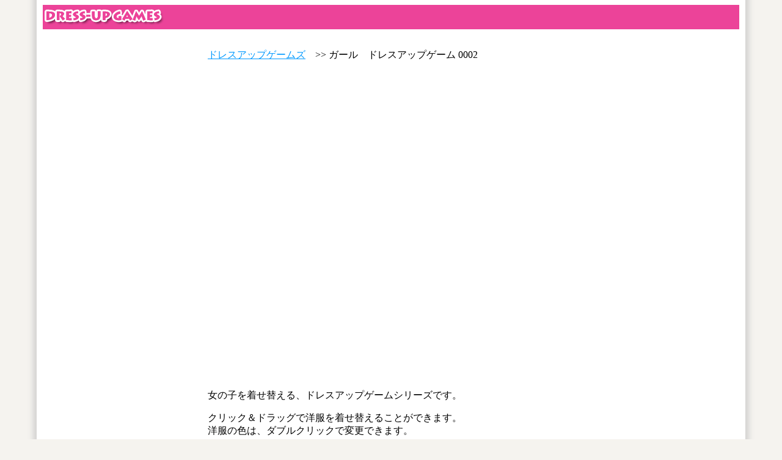

--- FILE ---
content_type: text/html
request_url: https://dressup.gamedhk.com/game/girl0002_jp.html
body_size: 5615
content:
<!DOCTYPE html PUBLIC "-//W3C//DTD XHTML 1.0 Transitional//EN" "http://www.w3.org/TR/xhtml1/DTD/xhtml1-transitional.dtd">
<html xmlns="http://www.w3.org/1999/xhtml">
<head>
<!-- Global site tag (gtag.js) - Google Analytics -->
<script async src="https://www.googletagmanager.com/gtag/js?id=UA-8250755-8"></script>
<script>
  window.dataLayer = window.dataLayer || [];
  function gtag(){dataLayer.push(arguments);}
  gtag('js', new Date());

  gtag('config', 'UA-8250755-8');
</script>

<meta http-equiv="Content-Type" content="text/html; charset=utf-8">
<meta name="Keywords" content="着せ替えゲーム,お化粧ゲーム,ドレスアップゲーム,女の子向け,ガールドレスアップゲーム,ドレスアップゲームズ">
<meta name="Description" content="無料で遊べるフラッシュゲーム。着せ替えゲームとお化粧ゲーム。">
<title>ガール　ドレスアップゲーム 0002 || ドレスアップゲームズ</title>

</head>
<body bgcolor="#f5f3ef" text="#000000" link="#0099FF" vlink="#0099FF" alink="#00CCFF" topmargin="0" leftmargin="0" marginwidth="0" marginheight="0">
<div align="center">
			<table border="0" cellpadding="0" cellspacing="0" width="1200" height="100%" background="../img/bgm.gif">
				<tr>
					<td align="center" valign="top"><table width="1150" border="0" align="center" bgcolor="#FFFFFF">
                      <tr>
                        <td><table width="1150" cellspacing="5" cellpadding="0">
                          <tr>
                              <td colspan="3" bgcolor="#ec4399"><a href="/"><img src="/img/logo.gif" alt="Dress-up Games" width="200" height="40" border="0" /></a></td>
                          </tr>
                            <tr>
                              <td colspan="3"><div align="center">
                                <script async src="https://pagead2.googlesyndication.com/pagead/js/adsbygoogle.js"></script>
<!-- 728x15, 作成済み 10/06/24 -->
<ins class="adsbygoogle"
     style="display:inline-block;width:728px;height:15px"
     data-ad-client="ca-pub-1251863855056085"
     data-ad-slot="0045196590"></ins>
<script>
     (adsbygoogle = window.adsbygoogle || []).push({});
</script>
                              </div></td>
                            </tr>
                            <tr>
                              <td width="275" align="right"><script async src="https://pagead2.googlesyndication.com/pagead/js/adsbygoogle.js"></script>
<!-- 160x600, 作成済み 10/06/24 -->
<ins class="adsbygoogle"
     style="display:inline-block;width:160px;height:600px"
     data-ad-client="ca-pub-1251863855056085"
     data-ad-slot="3495249395"></ins>
<script>
     (adsbygoogle = window.adsbygoogle || []).push({});
</script></td>
                              <td width="600" valign="top"><table width="600" cellspacing="3" cellpadding="4">
                                <tr>
                                    <td><div align="left"><a href="/">ドレスアップゲームズ</a>　&gt;&gt; ガール　ドレスアップゲーム 0002</div></td>
                                </tr>
                                  <tr>
                                    <td><object classid="clsid:D27CDB6E-AE6D-11cf-96B8-444553540000" codebase="https://download.macromedia.com/pub/shockwave/cabs/flash/swflash.cab#version=9,0,28,0" width="600" height="470">
                                        <param name="movie" value="../file/girl0002/0002.swf" />
                                        <param name="quality" value="high" />
                                        <embed src="../file/girl0002/0002.swf" quality="high" pluginspage="https://www.adobe.com/shockwave/download/download.cgi?P1_Prod_Version=ShockwaveFlash" type="application/x-shockwave-flash" width="600" height="470"></embed>
                                    </object></td>
                                  </tr>
                                  <tr>
                                    <td>&nbsp;</td>
                                </tr>
                                  <tr>
                                    <td><p>女の子を着せ替える、ドレスアップゲームシリーズです。</p>
                                      <p>クリック＆ドラッグで洋服を着せ替えることができます。<br>
                                        洋服の色は、ダブルクリックで変更できます。</p>
                                      <p>着せ替えを完了したらOKボタンを押して下さい。<br>
                                    Printボタンを押すと、プリンターでゲーム画面を印刷することができます。</p></td>
                                  </tr>
                              </table></td>
                              <td width="275" align="right"><script async src="https://pagead2.googlesyndication.com/pagead/js/adsbygoogle.js"></script>
<!-- 160x600, 作成済み 10/06/24 -->
<ins class="adsbygoogle"
     style="display:inline-block;width:160px;height:600px"
     data-ad-client="ca-pub-1251863855056085"
     data-ad-slot="6304432341"></ins>
<script>
     (adsbygoogle = window.adsbygoogle || []).push({});
</script></td>
                            </tr>
                            <tr>
                                    <td colspan="3" bgcolor="#ec4399"><div align="center"><font color="#FFFFFF">Copyright(C) DRESS-UP GAMES All Rights Reserved.</font></div>
</td>
                                  </tr>
                        </table></td>
                      </tr>
                    </table></td>
			  </tr>
			</table>
		</div>
	</body>
</html>

--- FILE ---
content_type: text/html; charset=utf-8
request_url: https://www.google.com/recaptcha/api2/aframe
body_size: 269
content:
<!DOCTYPE HTML><html><head><meta http-equiv="content-type" content="text/html; charset=UTF-8"></head><body><script nonce="TW_Ct9XEJ8Qxh5byHZw74w">/** Anti-fraud and anti-abuse applications only. See google.com/recaptcha */ try{var clients={'sodar':'https://pagead2.googlesyndication.com/pagead/sodar?'};window.addEventListener("message",function(a){try{if(a.source===window.parent){var b=JSON.parse(a.data);var c=clients[b['id']];if(c){var d=document.createElement('img');d.src=c+b['params']+'&rc='+(localStorage.getItem("rc::a")?sessionStorage.getItem("rc::b"):"");window.document.body.appendChild(d);sessionStorage.setItem("rc::e",parseInt(sessionStorage.getItem("rc::e")||0)+1);localStorage.setItem("rc::h",'1770036040206');}}}catch(b){}});window.parent.postMessage("_grecaptcha_ready", "*");}catch(b){}</script></body></html>